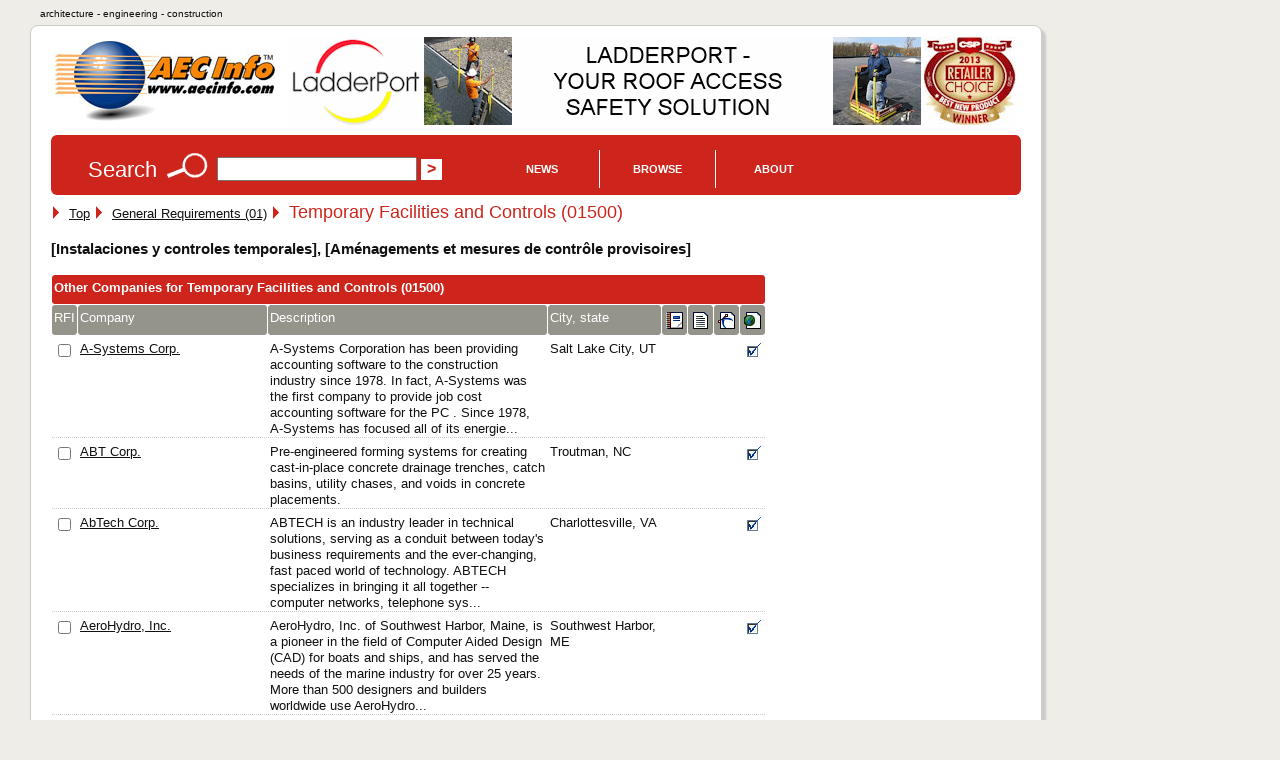

--- FILE ---
content_type: text/html; charset=UTF-8
request_url: https://www.aecinfo.com/1/category/00/30/39/category_1.html
body_size: 13236
content:
<!DOCTYPE html>
<html lang="en">
<head>
<meta charset="UTF-8" />
<title>About Temporary Facilities and Controls (01500)</title>
<link rel="canonical" href="https://www.aecinfo.com/1/category/00/30/39/category_1.html" />
<meta name="description" content="Temporary Facilities and Controls (01500), in AECinfo.com, your source of North American building product and supplier information, including brochures, specs and CAD details, since 1995." />
<meta name="keywords" content="debris control and removal facilities construction facilities temporary start-up, project temporary facilities, aménagements et mesures de contrôle" />
<meta http-equiv="X-UA-Compatible" content="IE=edge,chrome=1">
<meta name="viewport" content="width=device-width,initial-scale=1">
<meta name="robots" content="index, follow" />
<meta property="og:title" content="About Temporary Facilities and Controls (01500)">
<meta property="og:type" content="product">
<meta property="og:url" content="https://www.aecinfo.com/1/category/00/30/39/category_1.html">
<meta property="og:site_name" content="AECinfo.com">
<meta property="fb:admins" content="100002482059379">
<meta property="og:description" content="Temporary Facilities and Controls (01500), in AECinfo.com, your source of North American building product and supplier information, including brochures, specs and CAD details, since 1995."> 
<link rel="stylesheet" href="/css/styles10.css" media="all" />
<link rel="stylesheet" href="/css/print.css" media="print">
<script type="text/javascript" src="/1/js/docunet_stats.js"></script>
<script type="text/javascript" src="/1/js/utilities.js"></script>
<script type="text/javascript" src="/1/js/rfi2.js"></script>
<link href='https://fonts.googleapis.com/css?family=Droid+Sans&subset=latin' rel='stylesheet' type='text/css'>
<!--[if IE]>
<script src="http://html5shim.googlecode.com/svn/trunk/html5.js"></script>
<![endif]-->
<meta name="referrer" content="unsafe-url"> 


<!-- Google Tag Manager -->
<script>(function(w,d,s,l,i){w[l]=w[l]||[];w[l].push({'gtm.start':
new Date().getTime(),event:'gtm.js'});var f=d.getElementsByTagName(s)[0],
j=d.createElement(s),dl=l!='dataLayer'?'&l='+l:'';j.async=true;j.src=
'https://www.googletagmanager.com/gtm.js?id='+i+dl;f.parentNode.insertBefore(j,f);
})(window,document,'script','dataLayer','GTM-N4G648BJ');</script>
<!-- End Google Tag Manager -->


<!-- Google GA4 tag (gtag.js) -->
<script async src="https://www.googletagmanager.com/gtag/js?id=G-4P8XS4P6NZ"></script>
<script>
  window.dataLayer = window.dataLayer || [];
  function gtag(){dataLayer.push(arguments);}
  gtag('js', new Date());
  gtag('config', 'G-4P8XS4P6NZ');
</script>

<link rel="stylesheet" type="text/css" href="/1/css/jquery-ui.css">
<link rel="stylesheet" type="text/css" href="/css/autocomplete.css">

<script src="//ajax.googleapis.com/ajax/libs/jquery/1.11.1/jquery.min.js"></script>
<script type="text/javascript" src="/1/js/jquery.cookie.js"></script>
<script src="//ajax.googleapis.com/ajax/libs/jqueryui/1.9.1/jquery-ui.min.js"></script>
<script type="text/javascript" src="/1/js/jquery.jcarousel.min.js"></script>
<script type="text/javascript" src="/1/js/jcarousel.connected-carousels.js"></script>

<script type="text/javascript" src="/1/js/rfi2015.js"></script>

<script async src="//pagead2.googlesyndication.com/pagead/js/adsbygoogle.js"></script>
<script>
  (adsbygoogle = window.adsbygoogle || []).push({
    google_ad_client: "ca-pub-7079723235210317",
    enable_page_level_ads: true
  });
</script>
<script type="text/javascript" src="/1/adpage/00/00/12/adpage.js?v=84604693"></script>
</head>

<body itemscope itemtype="https://schema.org/WebPage">
<div id="mainContainer">
<div id="docu_stat_html" style="width:1px; height:1px"></div>
<script>
docu_stats_pageview_no_time('category','3039','0','1');
</script>
<div id="outerTitle">
architecture - engineering - construction
</div><!-- eo outerTitle -->

<div id="mainColumn" class="outerBox">

<div id="logoAndBanner">

<table id="logoAndBannerTable"><tr><td style="width:220px; height:100px;">

<a href="/" title="Go to AECinfo.com homepage"><img src="/1/homepage/00/03/26/img/aecinfo220x80.jpg" width="220" height="80" border="0" alt="AECinfo.com" title="AECinfo.com"></a> 

</td><td style="height:100px; text-align:right;" class="noprint">

<div id="AdPosition000034"><a id="AdLink000034" href="#" target="_blank" onClick="bannerClickCount('000034')" rel="nofollow"><img id="AdImage000034" border="0" src="/1/graphics/catalog/white_pixel.gif" alt="" title=""></a> 
    <div id="FlashBanner000034" style="display:none;"> 
    </div> 
</div><!-- eo AdPosition000034 --> 

</td></tr></table>
</div><!-- eo logoAndBanner -->



<script type="text/javascript"><!--
$(function() {
	$( "#searchBox" ).autocomplete({
		source: "/dyn/pdc/include/autocomplete.jsp?site=1&",	// parameter term is added automatically
		minLength: 2,
       select: function(event, ui) { 
    $("#searchBox").val(ui.item.value);
    $("#CompanyId_val").val(ui.item.id);
    $("#Search1_val").val(ui.item.label);
    $("#SearchForm").submit(); }	// submit button name may not be 'submit'!
	})
	.data( "autocomplete" )._renderItem = function( ul, item ) {
            return $( "<li>" )
                .data( "item.autocomplete", item )
                .append( "<a>" + item.label + "</a>" )
                .appendTo( ul );
        };
});
//--></script>

<div id="searchForm" class="noprint">

<form id="SearchForm" method="get" action="/dyn/pdc/search/search.jsp?site=1"> 

<table class="noMargins"><tr><td>
<h4>Search</h4> 
<img border="0" src="/1/homepage/00/03/26/img/lookup_cd251c.jpg" alt="Search" title="Search"> 
<input id="searchBox" type="text" name="q" size="28" value="" onfocus="clearSearchFields(this);">
<input type="hidden" value="" id="Search1_val" name="SugName" />
<input type="hidden" value="" id="CompanyId_val" name="CompanyId_val" />
<input type="hidden" name="manual_submit" value="true">
<input type="submit" name="searchSubmit" class="submit" value="&gt;">

</td><td style="vertical-align:middle; padding-top:0px;">
<div id="navdiv">

<ul id="nav">
    <li class="home"><a href="/1/pdcnewsitem/recent_1.html">News</a>
         <ul style="z-index:1000">
              <li><a href="/blog/">Blog</a></li> 
              <li><a href="/1/pdcnewsitem/recent_1.html">Product news</a></li> 
              <li><a href="/1/pdcnewsitem/recent2_1.html">Case studies</a></li> 
              <li><a href="http://aecinfo.tradepub.com" target="_blank">Free magazines</a></li> 
              <li><a href="/1/staticpage/00/01/60/index_1.html">e-Newsletter</a></li> 
         </ul>
    </li>
    
    <li><a href="/1/staticpage/00/01/60/index_1.html">Browse</a>
           <ul style="z-index:1000">
  <li><a href="/1/category/category10_1.html">Companies</a></li> 
  <li><a href="/1/category/category_product10_1.html">Products</a></li> 
  <li><a href="/1/category/category_broch10_1.html">Brochures</a></li> 
  <li><a href="/specs/index.html" target="_blank">Specs</a></li> 
  <li><a href="/cad/index.html" target="_blank">CAD</a></li> 
          </ul>
     </li>
     
    <li><a href="/1/staticpage/00/01/60/index_1.html">About</a>
           <ul style="z-index:1000">
  <li><a href="/1/staticpage/00/00/47/index_1.html">About us</a></li> 
  <li><a href="/dyn/pdc/addcompany.jsp?site=1">Add company</a></li> 
  <li><a href="/1/staticpage/00/00/01/index_1.html">Advertising</a></li>
          </ul>
     </li>
     
</ul>

</div><!-- eo navdiv -->
</td></tr></table>

</form>
<script type="text/javascript"><!--
setSearchTerm(1);
//--></script> 

</div><!-- eo searchForm -->

<div id="pageHeaderShare" class="noprint">
<!-- AddThis has been discontinued -->

</div>
<div id="col1">

<div itemprop="breadcrumb" class="breadcrumb_container">
 <img src="/1/graphics/catalog/1/separator_red.gif" alt="" title="" class="separator">&nbsp;
  <div itemscope itemtype="http://data-vocabulary.org/Breadcrumb" class="breadcrumb_step">
    <a href="/1/category/category1_1.html" itemprop="url">
      <span itemprop="title">Top</span></a>
 <img src="/1/graphics/catalog/1/separator_red.gif" alt="" title="" class="separator">&nbsp;
  <div itemprop="child" itemscope itemtype="http://data-vocabulary.org/Breadcrumb" class="breadcrumb_step">
    <a href="/1/category/00/30/00/category_1.html" itemprop="url">
      <span itemprop="title">General Requirements (01)</span></a>
 <img src="/1/graphics/catalog/1/separator_red.gif" alt="" title="" class="separator">&nbsp;
</div>
</div>
</div>
<h1 class='headline' style="display:inline;">Temporary Facilities and Controls (01500)</h1>&nbsp;<h3>[Instalaciones y controles temporales], [Aménagements et mesures de contrôle provisoires]</h3>


<a name='companies'></a>
<section>
<h1 class="hiddenTitle">Other Companies for Temporary Facilities and Controls (01500)</h1>
<table class="dataTable" width='100%' bgcolor='white' cellpadding='3' cellSpacing='1'>
<form method='post' action='/dyn/pdc/rfi/rfi.jsp?site=1'>
<tr class='tableBlack'>
<td colspan='8' width='100%' align='left' valign='middle' class='tableBlack'>
Other Companies for Temporary Facilities and Controls (01500)</td>
</tr>
<tr class='tableDarkGrey'>
<td width='30' valign='middle' class='tableDarkGrey hide_all show_l'>
RFI</td>
<td width='32%' valign='middle' class='tableDarkGrey'>
Company</td>
<td width='47%' valign='middle' class='tableDarkGrey hide_all show_s'>
Description</td>
<td width='17%' valign='middle' class='tableDarkGrey hide_all show_l'>
City, state</td>
<td width='17' align='center' valign='middle' class='tableDarkGrey hide_all show_l'>
<img src="/1/graphics/catalog/brochure17.gif" width="17" height="17" border="0" alt="Brochures" title="Brochures"></td>
<td width='17' align='center' valign='middle' class='tableDarkGrey hide_all show_l'>
<img src="/1/graphics/catalog/spec17.gif" width="17" height="17" border="0" alt="3-Part CSI specifications" title="3-Part CSI specifications"></td>
<td width='17' align='center' valign='middle' class='tableDarkGrey hide_all show_l'>
<img src="/1/graphics/catalog/cad17.gif" width="17" height="17" border="0" alt="CAD details" title="CAD details"></td>
<td width='17' align='center' valign='middle' class='tableDarkGrey hide_all show_l'>
<img src="/1/graphics/catalog/url17.gif" width="17" height="17" border="0" alt="URL" title="URL"></td>
</tr>
<tr>
<td width='30' onmouseover="showAltAlt2(this, 'anno', 150, 1827);" onclick="hideAltAlt('anno');" class='hide_all show_l'>
<input type="checkbox" name="companyid" value="55587">
</td>
<td width='32%'>
<a href="/a-systems-corp/company.html">A-Systems Corp.</a></td>
<td width='47%' class='hide_all show_s'>
<a href="/a-systems-corp/company.html" style="text-decoration:none;"> A-Systems Corporation has been providing accounting software to the construction industry since 1978. In fact, A-Systems was the first company to provide job cost accounting software for the PC . Since 1978, A-Systems has focused all of its energie...</a></td>
<td width='17%' class='hide_all show_l'>
Salt Lake City, UT</td>
<td width='17' align='center' class='hide_all show_l'>
&nbsp;</td>
<td width='17' align='center' class='hide_all show_l'>
&nbsp;</td>
<td width='17' align='center' class='hide_all show_l'>
&nbsp;</td>
<td width='17' align='center' class='hide_all show_l'>
<img src='/1/graphics/catalog/check17.gif' width='17' height='17' border='0' alt="URL" title="URL" class="cssCatalogTickBox"></td>
</tr>
<tr>
<td width='30' onmouseover="showAltAlt2(this, 'anno', 150, 1827);" onclick="hideAltAlt('anno');" class='hide_all show_l'>
<input type="checkbox" name="companyid" value="50491">
</td>
<td width='32%'>
<a href="/abt-corp/company.html">ABT Corp.</a></td>
<td width='47%' class='hide_all show_s'>
<a href="/abt-corp/company.html" style="text-decoration:none;">Pre-engineered forming systems for creating cast-in-place concrete drainage trenches, catch basins, utility chases, and voids in concrete placements.</a></td>
<td width='17%' class='hide_all show_l'>
Troutman, NC</td>
<td width='17' align='center' class='hide_all show_l'>
&nbsp;</td>
<td width='17' align='center' class='hide_all show_l'>
&nbsp;</td>
<td width='17' align='center' class='hide_all show_l'>
&nbsp;</td>
<td width='17' align='center' class='hide_all show_l'>
<img src='/1/graphics/catalog/check17.gif' width='17' height='17' border='0' alt="URL" title="URL" class="cssCatalogTickBox"></td>
</tr>
<tr>
<td width='30' onmouseover="showAltAlt2(this, 'anno', 150, 1827);" onclick="hideAltAlt('anno');" class='hide_all show_l'>
<input type="checkbox" name="companyid" value="50489">
</td>
<td width='32%'>
<a href="/abtech-corp/company.html">AbTech Corp.</a></td>
<td width='47%' class='hide_all show_s'>
<a href="/abtech-corp/company.html" style="text-decoration:none;">ABTECH is an industry leader in technical solutions, serving as a conduit between today's business requirements and the ever-changing, fast paced world of technology. ABTECH specializes in bringing it all together -- computer networks, telephone sys...</a></td>
<td width='17%' class='hide_all show_l'>
Charlottesville, VA</td>
<td width='17' align='center' class='hide_all show_l'>
&nbsp;</td>
<td width='17' align='center' class='hide_all show_l'>
&nbsp;</td>
<td width='17' align='center' class='hide_all show_l'>
&nbsp;</td>
<td width='17' align='center' class='hide_all show_l'>
<img src='/1/graphics/catalog/check17.gif' width='17' height='17' border='0' alt="URL" title="URL" class="cssCatalogTickBox"></td>
</tr>
<tr>
<td width='30' onmouseover="showAltAlt2(this, 'anno', 150, 1827);" onclick="hideAltAlt('anno');" class='hide_all show_l'>
<input type="checkbox" name="companyid" value="50362">
</td>
<td width='32%'>
<a href="/aerohydro/company.html">AeroHydro, Inc.</a></td>
<td width='47%' class='hide_all show_s'>
<a href="/aerohydro/company.html" style="text-decoration:none;">AeroHydro, Inc. of Southwest Harbor, Maine, is a pioneer in the field of Computer Aided Design (CAD) for boats and ships, and has served the needs of the marine industry for over 25 years. More than 500 designers and builders worldwide use AeroHydro...</a></td>
<td width='17%' class='hide_all show_l'>
Southwest Harbor, ME</td>
<td width='17' align='center' class='hide_all show_l'>
&nbsp;</td>
<td width='17' align='center' class='hide_all show_l'>
&nbsp;</td>
<td width='17' align='center' class='hide_all show_l'>
&nbsp;</td>
<td width='17' align='center' class='hide_all show_l'>
<img src='/1/graphics/catalog/check17.gif' width='17' height='17' border='0' alt="URL" title="URL" class="cssCatalogTickBox"></td>
</tr>
<tr>
<td width='30' onmouseover="showAltAlt2(this, 'anno', 150, 1827);" onclick="hideAltAlt('anno');" class='hide_all show_l'>
<input type="checkbox" name="companyid" value="52593">
</td>
<td width='32%'>
<a href="/anchor-wall-systems/company.html">Anchor Wall Systems</a></td>
<td width='47%' class='hide_all show_s'>
<a href="/anchor-wall-systems/company.html" style="text-decoration:none;">Innovators at Anchor Block Company, St. Paul, Minnesota, invented a pinless, mortarless retaining wall system in 1989. They called their original system ANCHOR DIAMOND®. Anchor Wall Systems was started to establish an international network of indepe...</a></td>
<td width='17%' class='hide_all show_l'>
Minnetonka, MN</td>
<td width='17' align='center' class='hide_all show_l'>
&nbsp;</td>
<td width='17' align='center' class='hide_all show_l'>
&nbsp;</td>
<td width='17' align='center' class='hide_all show_l'>
&nbsp;</td>
<td width='17' align='center' class='hide_all show_l'>
<img src='/1/graphics/catalog/check17.gif' width='17' height='17' border='0' alt="URL" title="URL" class="cssCatalogTickBox"></td>
</tr>
<tr>
<td width='30' onmouseover="showAltAlt2(this, 'anno', 150, 1827);" onclick="hideAltAlt('anno');" class='hide_all show_l'>
<input type="checkbox" name="companyid" value="50830">
</td>
<td width='32%'>
<a href="/antech/company.html">Antech, Inc.</a></td>
<td width='47%' class='hide_all show_s'>
<a href="/antech/company.html" style="text-decoration:none;">ANTECH CORPORATION'S roots began in 1949 when the company began manufacturing and installing fencing, custom gates and related products. From its onset, the company earned an outstanding reputation for quality workmanship and dependability. Today...</a></td>
<td width='17%' class='hide_all show_l'>
&nbsp;</td>
<td width='17' align='center' class='hide_all show_l'>
&nbsp;</td>
<td width='17' align='center' class='hide_all show_l'>
&nbsp;</td>
<td width='17' align='center' class='hide_all show_l'>
&nbsp;</td>
<td width='17' align='center' class='hide_all show_l'>
<img src='/1/graphics/catalog/check17.gif' width='17' height='17' border='0' alt="URL" title="URL" class="cssCatalogTickBox"></td>
</tr>
<tr>
<td width='30' onmouseover="showAltAlt2(this, 'anno', 150, 1827);" onclick="hideAltAlt('anno');" class='hide_all show_l'>
<input type="checkbox" name="companyid" value="50875">
</td>
<td width='32%'>
<a href="/autodesk/company.html">Autodesk</a></td>
<td width='47%' class='hide_all show_s'>
<a href="/autodesk/company.html" style="text-decoration:none;">Autodesk, Inc., is the world's leading supplier of advanced 2D and 3D design, digital content creation, and project collaboration software tools, including AutoCAD, Autodesk Inventor, Autodesk MapGuide, Autodesk Buzzsaw, Autodesk 3ds Max, and Autode...</a></td>
<td width='17%' class='hide_all show_l'>
San Rafael, CA</td>
<td width='17' align='center' class='hide_all show_l'>
&nbsp;</td>
<td width='17' align='center' class='hide_all show_l'>
&nbsp;</td>
<td width='17' align='center' class='hide_all show_l'>
&nbsp;</td>
<td width='17' align='center' class='hide_all show_l'>
<img src='/1/graphics/catalog/check17.gif' width='17' height='17' border='0' alt="URL" title="URL" class="cssCatalogTickBox"></td>
</tr>
<tr>
<td width='30' onmouseover="showAltAlt2(this, 'anno', 150, 1827);" onclick="hideAltAlt('anno');" class='hide_all show_l'>
<input type="checkbox" name="companyid" value="50337">
</td>
<td width='32%'>
<a href="/building-systems-design/company.html">Building Systems Design</a></td>
<td width='47%' class='hide_all show_s'>
<a href="/building-systems-design/company.html" style="text-decoration:none;">Construction specifications and cost estimating software for architects, engineers, and contractors.</a></td>
<td width='17%' class='hide_all show_l'>
Atlanta, GA</td>
<td width='17' align='center' class='hide_all show_l'>
&nbsp;</td>
<td width='17' align='center' class='hide_all show_l'>
&nbsp;</td>
<td width='17' align='center' class='hide_all show_l'>
&nbsp;</td>
<td width='17' align='center' class='hide_all show_l'>
<img src='/1/graphics/catalog/check17.gif' width='17' height='17' border='0' alt="URL" title="URL" class="cssCatalogTickBox"></td>
</tr>
<tr>
<td width='30' onmouseover="showAltAlt2(this, 'anno', 150, 1827);" onclick="hideAltAlt('anno');" class='hide_all show_l'>
<input type="checkbox" name="companyid" value="49048">
</td>
<td width='32%'>
<a href="/buildsoft/company.html">BUILDSOFT</a></td>
<td width='47%' class='hide_all show_s'>
<a href="/buildsoft/company.html" style="text-decoration:none;">Constellation HomeBuilder Systems, the largest provider of homebuilder software, acquired BuildSoft in December 2006. Since that time, Constellation has enhanced and improved the BuildSoft product by making ongoing investments into the technology. B...</a></td>
<td width='17%' class='hide_all show_l'>
Charlotte, NC</td>
<td width='17' align='center' class='hide_all show_l'>
&nbsp;</td>
<td width='17' align='center' class='hide_all show_l'>
&nbsp;</td>
<td width='17' align='center' class='hide_all show_l'>
&nbsp;</td>
<td width='17' align='center' class='hide_all show_l'>
<img src='/1/graphics/catalog/check17.gif' width='17' height='17' border='0' alt="URL" title="URL" class="cssCatalogTickBox"></td>
</tr>
<tr>
<td width='30' onmouseover="showAltAlt2(this, 'anno', 150, 1827);" onclick="hideAltAlt('anno');" class='hide_all show_l'>
<input type="checkbox" name="companyid" value="50314">
</td>
<td width='32%'>
<a href="/calcomp/company.html">CalComp, Inc.</a></td>
<td width='47%' class='hide_all show_s'>
<a href="/calcomp/company.html" style="text-decoration:none;">Leading Manufacturer of Meeting Systems, Large-format Digitizers, Desktop Graphics Tablets and Wide-format Scanners.</a></td>
<td width='17%' class='hide_all show_l'>
Anaheim, CA</td>
<td width='17' align='center' class='hide_all show_l'>
&nbsp;</td>
<td width='17' align='center' class='hide_all show_l'>
&nbsp;</td>
<td width='17' align='center' class='hide_all show_l'>
&nbsp;</td>
<td width='17' align='center' class='hide_all show_l'>
<img src='/1/graphics/catalog/check17.gif' width='17' height='17' border='0' alt="URL" title="URL" class="cssCatalogTickBox"></td>
</tr>
<tr>
<td width='30' onmouseover="showAltAlt2(this, 'anno', 150, 1827);" onclick="hideAltAlt('anno');" class='hide_all show_l'>
<input type="checkbox" name="companyid" value="50397">
</td>
<td width='32%'>
<a href="/computer-detailing-corp/company.html">Computer Detailing Corp.</a></td>
<td width='47%' class='hide_all show_s'>
<a href="/computer-detailing-corp/company.html" style="text-decoration:none;">Drawing Automation Software for Structural Steel Fabricators and Detailer's.</a></td>
<td width='17%' class='hide_all show_l'>
&nbsp;</td>
<td width='17' align='center' class='hide_all show_l'>
&nbsp;</td>
<td width='17' align='center' class='hide_all show_l'>
&nbsp;</td>
<td width='17' align='center' class='hide_all show_l'>
&nbsp;</td>
<td width='17' align='center' class='hide_all show_l'>
<img src='/1/graphics/catalog/check17.gif' width='17' height='17' border='0' alt="URL" title="URL" class="cssCatalogTickBox"></td>
</tr>
<tr>
<td width='30' onmouseover="showAltAlt2(this, 'anno', 150, 1827);" onclick="hideAltAlt('anno');" class='hide_all show_l'>
<input type="checkbox" name="companyid" value="51341">
</td>
<td width='32%'>
<a href="/concord-management-systems/company.html">Concord Management Systems, Inc.</a></td>
<td width='47%' class='hide_all show_s'>
<a href="/concord-management-systems/company.html" style="text-decoration:none;">We have been providing quality management services to Greensboro, NC residents and property owners since 1985. Whether you own property and are in need of management services or you are looking for a new rental home in the area you've come to the ri...</a></td>
<td width='17%' class='hide_all show_l'>
Greensboro, NC</td>
<td width='17' align='center' class='hide_all show_l'>
&nbsp;</td>
<td width='17' align='center' class='hide_all show_l'>
&nbsp;</td>
<td width='17' align='center' class='hide_all show_l'>
&nbsp;</td>
<td width='17' align='center' class='hide_all show_l'>
<img src='/1/graphics/catalog/check17.gif' width='17' height='17' border='0' alt="URL" title="URL" class="cssCatalogTickBox"></td>
</tr>
<tr>
<td width='30' onmouseover="showAltAlt2(this, 'anno', 150, 1827);" onclick="hideAltAlt('anno');" class='hide_all show_l'>
<input type="checkbox" name="companyid" value="49161">
</td>
<td width='32%'>
<a href="/data-basics/company.html">Data-Basics, Inc.</a></td>
<td width='47%' class='hide_all show_s'>
<a href="/data-basics/company.html" style="text-decoration:none;">Data-Basics Inc. is a leading provider of wireless and Internet-based enterprise software for the service and construction industries. With more than thirty years experience providing business-wide service solutions, our software streamlines busines...</a></td>
<td width='17%' class='hide_all show_l'>
Cleveland, OH</td>
<td width='17' align='center' class='hide_all show_l'>
&nbsp;</td>
<td width='17' align='center' class='hide_all show_l'>
&nbsp;</td>
<td width='17' align='center' class='hide_all show_l'>
&nbsp;</td>
<td width='17' align='center' class='hide_all show_l'>
<img src='/1/graphics/catalog/check17.gif' width='17' height='17' border='0' alt="URL" title="URL" class="cssCatalogTickBox"></td>
</tr>
<tr>
<td width='30' onmouseover="showAltAlt2(this, 'anno', 150, 1827);" onclick="hideAltAlt('anno');" class='hide_all show_l'>
<input type="checkbox" name="companyid" value="50384">
</td>
<td width='32%'>
<a href="/duralead/company.html">DuraLead</a></td>
<td width='47%' class='hide_all show_s'>
<a href="/duralead/company.html" style="text-decoration:none;">Behind every great company you'll find two key elements - great products and a dedicated team of people. At Duralead our people are committed to providing glass window craftsmen with the very best products available in the industry. From chemical fo...</a></td>
<td width='17%' class='hide_all show_l'>
&nbsp;</td>
<td width='17' align='center' class='hide_all show_l'>
&nbsp;</td>
<td width='17' align='center' class='hide_all show_l'>
&nbsp;</td>
<td width='17' align='center' class='hide_all show_l'>
&nbsp;</td>
<td width='17' align='center' class='hide_all show_l'>
<img src='/1/graphics/catalog/check17.gif' width='17' height='17' border='0' alt="URL" title="URL" class="cssCatalogTickBox"></td>
</tr>
<tr>
<td width='30' onmouseover="showAltAlt2(this, 'anno', 150, 1827);" onclick="hideAltAlt('anno');" class='hide_all show_l'>
<input type="checkbox" name="companyid" value="51879">
</td>
<td width='32%'>
<a href="/eagle-point-software/company.html">Eagle Point Software</a></td>
<td width='47%' class='hide_all show_s'>
<a href="/eagle-point-software/company.html" style="text-decoration:none;">Since 1983, Eagle Point Software Corporation has been developing solutions running on top of AutoCAD, AutoCAD® Map 3D®, AutoCAD® Civil 3D®, AutoCAD® Architecture, and Autodesk® Revit®. By offering products and services that complement the Autodesk f...</a></td>
<td width='17%' class='hide_all show_l'>
Dubuque, IA</td>
<td width='17' align='center' class='hide_all show_l'>
&nbsp;</td>
<td width='17' align='center' class='hide_all show_l'>
&nbsp;</td>
<td width='17' align='center' class='hide_all show_l'>
&nbsp;</td>
<td width='17' align='center' class='hide_all show_l'>
<img src='/1/graphics/catalog/check17.gif' width='17' height='17' border='0' alt="URL" title="URL" class="cssCatalogTickBox"></td>
</tr>
<tr>
<td width='30' onmouseover="showAltAlt2(this, 'anno', 150, 1827);" onclick="hideAltAlt('anno');" class='hide_all show_l'>
<input type="checkbox" name="companyid" value="51321">
</td>
<td width='32%'>
<a href="/elsa/company.html">ELSA, Inc.</a></td>
<td width='47%' class='hide_all show_s'>
<a href="/elsa/company.html" style="text-decoration:none;">For more than 20 years now, ELSA has been developing, producing and marketing PC peripheral equipment for computer graphics and data communications. We have emerged from an intensely competitive environment in Germany to take a leading position in a...</a></td>
<td width='17%' class='hide_all show_l'>
Santa Clara, CA</td>
<td width='17' align='center' class='hide_all show_l'>
&nbsp;</td>
<td width='17' align='center' class='hide_all show_l'>
&nbsp;</td>
<td width='17' align='center' class='hide_all show_l'>
&nbsp;</td>
<td width='17' align='center' class='hide_all show_l'>
<img src='/1/graphics/catalog/check17.gif' width='17' height='17' border='0' alt="URL" title="URL" class="cssCatalogTickBox"></td>
</tr>
<tr>
<td width='30' onmouseover="showAltAlt2(this, 'anno', 150, 1827);" onclick="hideAltAlt('anno');" class='hide_all show_l'>
<input type="checkbox" name="companyid" value="54604">
</td>
<td width='32%'>
<a href="/empire-acoustical-systems/company.html">Empire Acoustical Systems</a></td>
<td width='47%' class='hide_all show_s'>
<a href="/empire-acoustical-systems/company.html" style="text-decoration:none;">EAS focuses on the custom engineering, fabrication and installation of acoustical enclosures, noise barriers and sound absorptive wall mountings.</a></td>
<td width='17%' class='hide_all show_l'>
Princeton, IL</td>
<td width='17' align='center' class='hide_all show_l'>
&nbsp;</td>
<td width='17' align='center' class='hide_all show_l'>
&nbsp;</td>
<td width='17' align='center' class='hide_all show_l'>
&nbsp;</td>
<td width='17' align='center' class='hide_all show_l'>
<img src='/1/graphics/catalog/check17.gif' width='17' height='17' border='0' alt="URL" title="URL" class="cssCatalogTickBox"></td>
</tr>
<tr>
<td width='30' onmouseover="showAltAlt2(this, 'anno', 150, 1827);" onclick="hideAltAlt('anno');" class='hide_all show_l'>
<input type="checkbox" name="companyid" value="52863">
</td>
<td width='32%'>
<a href="/enterprise-computer-systems/company.html">Enterprise Computer Systems, Inc.</a></td>
<td width='47%' class='hide_all show_s'>
<a href="/enterprise-computer-systems/company.html" style="text-decoration:none;">Activant Solutions Inc. ("Activant") is a leading technology provider of business management solutions serving small and medium-sized distributors and specialty retailers. Activant provides customers with industry-specific software, professional ser...</a></td>
<td width='17%' class='hide_all show_l'>
Livermore, CA</td>
<td width='17' align='center' class='hide_all show_l'>
&nbsp;</td>
<td width='17' align='center' class='hide_all show_l'>
&nbsp;</td>
<td width='17' align='center' class='hide_all show_l'>
&nbsp;</td>
<td width='17' align='center' class='hide_all show_l'>
<img src='/1/graphics/catalog/check17.gif' width='17' height='17' border='0' alt="URL" title="URL" class="cssCatalogTickBox"></td>
</tr>
<tr>
<td width='30' onmouseover="showAltAlt2(this, 'anno', 150, 1827);" onclick="hideAltAlt('anno');" class='hide_all show_l'>
<input type="checkbox" name="companyid" value="52859">
</td>
<td width='32%'>
<a href="/evolution-computing/company.html">Evolution Computing</a></td>
<td width='47%' class='hide_all show_s'>
<a href="/evolution-computing/company.html" style="text-decoration:none;">Our products are hand-crafted programs designed with ease of use and ease of learning in mind. They are all highly customizeable and they will help you be more productive. We've been in business since 1977, and have earned a reputation for dedicatio...</a></td>
<td width='17%' class='hide_all show_l'>
Phoenix, AZ</td>
<td width='17' align='center' class='hide_all show_l'>
&nbsp;</td>
<td width='17' align='center' class='hide_all show_l'>
&nbsp;</td>
<td width='17' align='center' class='hide_all show_l'>
&nbsp;</td>
<td width='17' align='center' class='hide_all show_l'>
<img src='/1/graphics/catalog/check17.gif' width='17' height='17' border='0' alt="URL" title="URL" class="cssCatalogTickBox"></td>
</tr>
<tr>
<td width='30' onmouseover="showAltAlt2(this, 'anno', 150, 1827);" onclick="hideAltAlt('anno');" class='hide_all show_l'>
<input type="checkbox" name="companyid" value="53932">
</td>
<td width='32%'>
<a href="/graphisoft/company.html">Graphisoft</a></td>
<td width='47%' class='hide_all show_s'>
<a href="/graphisoft/company.html" style="text-decoration:none;">GRAPHISOFT® ignited the BIM revolution with ArchiCAD®, the industry first BIM software for architects. GRAPHISOFT continues to lead the industry with innovative solutions such as the revolutionary GRAPHISOFT BIM Server\u2122, the world\u0092s first ...</a></td>
<td width='17%' class='hide_all show_l'>
San Francisco, CA</td>
<td width='17' align='center' class='hide_all show_l'>
&nbsp;</td>
<td width='17' align='center' class='hide_all show_l'>
&nbsp;</td>
<td width='17' align='center' class='hide_all show_l'>
&nbsp;</td>
<td width='17' align='center' class='hide_all show_l'>
<img src='/1/graphics/catalog/check17.gif' width='17' height='17' border='0' alt="URL" title="URL" class="cssCatalogTickBox"></td>
</tr>
<tr>
<td width='30' onmouseover="showAltAlt2(this, 'anno', 150, 1827);" onclick="hideAltAlt('anno');" class='hide_all show_l'>
<input type="checkbox" name="companyid" value="51958">
</td>
<td width='32%'>
<a href="/harper-and-shuman/company.html">Harper and Shuman, Inc.</a></td>
<td width='47%' class='hide_all show_s'>
<a href="/harper-and-shuman/company.html" style="text-decoration:none;">Deltek provides project-driven organizations with effective and reliable enterprise software solutions to optimize and improve project billing, costs and controls; employee time collection and expense reporting; revenue recognition reporting, earned...</a></td>
<td width='17%' class='hide_all show_l'>
Woburn, MA</td>
<td width='17' align='center' class='hide_all show_l'>
&nbsp;</td>
<td width='17' align='center' class='hide_all show_l'>
&nbsp;</td>
<td width='17' align='center' class='hide_all show_l'>
&nbsp;</td>
<td width='17' align='center' class='hide_all show_l'>
<img src='/1/graphics/catalog/check17.gif' width='17' height='17' border='0' alt="URL" title="URL" class="cssCatalogTickBox"></td>
</tr>
<tr>
<td width='30' onmouseover="showAltAlt2(this, 'anno', 150, 1827);" onclick="hideAltAlt('anno');" class='hide_all show_l'>
<input type="checkbox" name="companyid" value="50331">
</td>
<td width='32%'>
<a href="/iconix-software-engineering/company.html">ICONIX Software Engineering, Inc.</a></td>
<td width='47%' class='hide_all show_s'>
<a href="/iconix-software-engineering/company.html" style="text-decoration:none;">ICONIX specializes in UML JumpStart Training using ICONIX Process, a lightweight use-case-driven process.</a></td>
<td width='17%' class='hide_all show_l'>
Los Angeles, CA</td>
<td width='17' align='center' class='hide_all show_l'>
&nbsp;</td>
<td width='17' align='center' class='hide_all show_l'>
&nbsp;</td>
<td width='17' align='center' class='hide_all show_l'>
&nbsp;</td>
<td width='17' align='center' class='hide_all show_l'>
<img src='/1/graphics/catalog/check17.gif' width='17' height='17' border='0' alt="URL" title="URL" class="cssCatalogTickBox"></td>
</tr>
<tr>
<td width='30' onmouseover="showAltAlt2(this, 'anno', 150, 1827);" onclick="hideAltAlt('anno');" class='hide_all show_l'>
<input type="checkbox" name="companyid" value="50354">
</td>
<td width='32%'>
<a href="/instrument-society-of-america/company.html">Instrument Society of America</a></td>
<td width='47%' class='hide_all show_s'>
<a href="/instrument-society-of-america/company.html" style="text-decoration:none;">Founded in 1945, the International Society of Automation is a leading, global, nonprofit organization that is setting the standard for automation by helping over 30,000 worldwide members and other professionals solve difficult technical problems, wh...</a></td>
<td width='17%' class='hide_all show_l'>
Triangle Park, NC</td>
<td width='17' align='center' class='hide_all show_l'>
&nbsp;</td>
<td width='17' align='center' class='hide_all show_l'>
&nbsp;</td>
<td width='17' align='center' class='hide_all show_l'>
&nbsp;</td>
<td width='17' align='center' class='hide_all show_l'>
<img src='/1/graphics/catalog/check17.gif' width='17' height='17' border='0' alt="URL" title="URL" class="cssCatalogTickBox"></td>
</tr>
<tr>
<td width='30' onmouseover="showAltAlt2(this, 'anno', 150, 1827);" onclick="hideAltAlt('anno');" class='hide_all show_l'>
<input type="checkbox" name="companyid" value="50367">
</td>
<td width='32%'>
<a href="/lapcad-engineering/company.html">LapCAD Engineering</a></td>
<td width='47%' class='hide_all show_s'>
<a href="/lapcad-engineering/company.html" style="text-decoration:none;">LAPCAD Engineering, Inc. provides finite element modeling (FEM), and finite element analysis (FEA) software, along with engineering consulting services. Applications include product design, manufacturing methods, process design, packaging, electroni...</a></td>
<td width='17%' class='hide_all show_l'>
&nbsp;</td>
<td width='17' align='center' class='hide_all show_l'>
&nbsp;</td>
<td width='17' align='center' class='hide_all show_l'>
&nbsp;</td>
<td width='17' align='center' class='hide_all show_l'>
&nbsp;</td>
<td width='17' align='center' class='hide_all show_l'>
<img src='/1/graphics/catalog/check17.gif' width='17' height='17' border='0' alt="URL" title="URL" class="cssCatalogTickBox"></td>
</tr>
<tr>
<td width='30' onmouseover="showAltAlt2(this, 'anno', 150, 1827);" onclick="hideAltAlt('anno');" class='hide_all show_l'>
<input type="checkbox" name="companyid" value="52445">
</td>
<td width='32%'>
<a href="/marinco-specialty/company.html">Marinco Specialty</a></td>
<td width='47%' class='hide_all show_s'>
<a href="/marinco-specialty/company.html" style="text-decoration:none;">Marinco Electrical is the premier manufacturer of electrical and harsh environment solutions for a variety of worldwide markets including: Marine, Recreational Vehicles (RV), Residential and Commercial Generators, Healthcare, Mobility, and Entertain...</a></td>
<td width='17%' class='hide_all show_l'>
Menomonee Falls, WI</td>
<td width='17' align='center' class='hide_all show_l'>
&nbsp;</td>
<td width='17' align='center' class='hide_all show_l'>
&nbsp;</td>
<td width='17' align='center' class='hide_all show_l'>
&nbsp;</td>
<td width='17' align='center' class='hide_all show_l'>
<img src='/1/graphics/catalog/check17.gif' width='17' height='17' border='0' alt="URL" title="URL" class="cssCatalogTickBox"></td>
</tr>
<tr>
<td width='30' onmouseover="showAltAlt2(this, 'anno', 150, 1827);" onclick="hideAltAlt('anno');" class='hide_all show_l'>
<input type="checkbox" name="companyid" value="53600">
</td>
<td width='32%'>
<a href="/mc/company.html">MC ²</a></td>
<td width='47%' class='hide_all show_s'>
<a href="/mc/company.html" style="text-decoration:none;">Developers of estimating software and bidding software for the construction industry including ICE, BIDFAX, and BIDDAY.</a></td>
<td width='17%' class='hide_all show_l'>
Memphis, TN</td>
<td width='17' align='center' class='hide_all show_l'>
&nbsp;</td>
<td width='17' align='center' class='hide_all show_l'>
&nbsp;</td>
<td width='17' align='center' class='hide_all show_l'>
&nbsp;</td>
<td width='17' align='center' class='hide_all show_l'>
<img src='/1/graphics/catalog/check17.gif' width='17' height='17' border='0' alt="URL" title="URL" class="cssCatalogTickBox"></td>
</tr>
<tr>
<td width='30' onmouseover="showAltAlt2(this, 'anno', 150, 1827);" onclick="hideAltAlt('anno');" class='hide_all show_l'>
<input type="checkbox" name="companyid" value="51323">
</td>
<td width='32%'>
<a href="/metal-building-software/company.html">Metal Building Software, Inc.</a></td>
<td width='47%' class='hide_all show_s'>
<a href="/metal-building-software/company.html" style="text-decoration:none;">Metal Building Software is a Software Program that does the complete design, detailing, costing and drafting of steel framed metal buildings. Our clients range in size from doing less than $1.5 million to over $360 million in steel volume annually. ...</a></td>
<td width='17%' class='hide_all show_l'>
Fargo, North Dakota</td>
<td width='17' align='center' class='hide_all show_l'>
&nbsp;</td>
<td width='17' align='center' class='hide_all show_l'>
&nbsp;</td>
<td width='17' align='center' class='hide_all show_l'>
&nbsp;</td>
<td width='17' align='center' class='hide_all show_l'>
<img src='/1/graphics/catalog/check17.gif' width='17' height='17' border='0' alt="URL" title="URL" class="cssCatalogTickBox"></td>
</tr>
<tr>
<td width='30' onmouseover="showAltAlt2(this, 'anno', 150, 1827);" onclick="hideAltAlt('anno');" class='hide_all show_l'>
<input type="checkbox" name="companyid" value="50832">
</td>
<td width='32%'>
<a href="/micro-mode/company.html">Micro Mode, Inc.</a></td>
<td width='47%' class='hide_all show_s'>
<a href="/micro-mode/company.html" style="text-decoration:none;">Micro-Mode Products, Inc. was founded in 1971. The company is located in El Cajon, California and operates in a modern 22,000 square foot facility. The company supplies a variety of products for use in microelectronic applications. These products in...</a></td>
<td width='17%' class='hide_all show_l'>
El Cajon, CA</td>
<td width='17' align='center' class='hide_all show_l'>
&nbsp;</td>
<td width='17' align='center' class='hide_all show_l'>
&nbsp;</td>
<td width='17' align='center' class='hide_all show_l'>
&nbsp;</td>
<td width='17' align='center' class='hide_all show_l'>
<img src='/1/graphics/catalog/check17.gif' width='17' height='17' border='0' alt="URL" title="URL" class="cssCatalogTickBox"></td>
</tr>
<tr>
<td width='30' onmouseover="showAltAlt2(this, 'anno', 150, 1827);" onclick="hideAltAlt('anno');" class='hide_all show_l'>
<input type="checkbox" name="companyid" value="50456">
</td>
<td width='32%'>
<a href="/msc-software-corporation/company.html">MSC.Software Corporation</a></td>
<td width='47%' class='hide_all show_s'>
<a href="/msc-software-corporation/company.html" style="text-decoration:none;">MSC Software Corporation - CAE Software and Services to Optimize Product Development.</a></td>
<td width='17%' class='hide_all show_l'>
Santa Ana, CA</td>
<td width='17' align='center' class='hide_all show_l'>
&nbsp;</td>
<td width='17' align='center' class='hide_all show_l'>
&nbsp;</td>
<td width='17' align='center' class='hide_all show_l'>
&nbsp;</td>
<td width='17' align='center' class='hide_all show_l'>
<img src='/1/graphics/catalog/check17.gif' width='17' height='17' border='0' alt="URL" title="URL" class="cssCatalogTickBox"></td>
</tr>
<tr>
<td width='30' onmouseover="showAltAlt2(this, 'anno', 150, 1827);" onclick="hideAltAlt('anno');" class='hide_all show_l'>
<input type="checkbox" name="companyid" value="71409">
</td>
<td width='32%'>
<a href="/nemmar-real-estate-training/company.html">Nemmar Real Estate Training</a></td>
<td width='47%' class='hide_all show_s'>
<a href="/nemmar-real-estate-training/company.html" style="text-decoration:none;">Nemmar Real Estate Training is ranked as the most exclusive real estate appraisal, home inspection and real estate investment training service since 1988. Our real estate books, DVDs, CDs and Videos are rated number one in the Real Estate Appraisal,...</a></td>
<td width='17%' class='hide_all show_l'>
Greenwich, CT</td>
<td width='17' align='center' class='hide_all show_l'>
&nbsp;</td>
<td width='17' align='center' class='hide_all show_l'>
&nbsp;</td>
<td width='17' align='center' class='hide_all show_l'>
&nbsp;</td>
<td width='17' align='center' class='hide_all show_l'>
<img src='/1/graphics/catalog/check17.gif' width='17' height='17' border='0' alt="URL" title="URL" class="cssCatalogTickBox"></td>
</tr>
<tr>
<td width='30' onmouseover="showAltAlt2(this, 'anno', 150, 1827);" onclick="hideAltAlt('anno');" class='hide_all show_l'>
<input type="checkbox" name="companyid" value="323136">
</td>
<td width='32%'>
<a href="/nussli-us/company.html">Nussli (US) LLC</a></td>
<td width='47%' class='hide_all show_s'>
<a href="/nussli-us/company.html" style="text-decoration:none;"> Temporary and modular structures \u2013 our passion. Whether temporary, modular or permanent structures - with the realization of complex projects over the past decades, NUSSLI has seen to it that events, trade fairs and exhibitions have all left t...</a></td>
<td width='17%' class='hide_all show_l'>
Mooresville, IN</td>
<td width='17' align='center' class='hide_all show_l'>
&nbsp;</td>
<td width='17' align='center' class='hide_all show_l'>
&nbsp;</td>
<td width='17' align='center' class='hide_all show_l'>
&nbsp;</td>
<td width='17' align='center' class='hide_all show_l'>
<img src='/1/graphics/catalog/check17.gif' width='17' height='17' border='0' alt="URL" title="URL" class="cssCatalogTickBox"></td>
</tr>
<tr>
<td width='30' onmouseover="showAltAlt2(this, 'anno', 150, 1827);" onclick="hideAltAlt('anno');" class='hide_all show_l'>
<input type="checkbox" name="companyid" value="50816">
</td>
<td width='32%'>
<a href="/pac-corp/company.html">Pac Corp.</a></td>
<td width='47%' class='hide_all show_s'>
<a href="/pac-corp/company.html" style="text-decoration:none;">Serving the financial and legal industries since 1987, Pacific Corporate & Title Services is a nationwide provider of Corporate, Uniform Commercial Code Secured Transactions, and Real Property Title Services.</a></td>
<td width='17%' class='hide_all show_l'>
Sacramento, CA</td>
<td width='17' align='center' class='hide_all show_l'>
&nbsp;</td>
<td width='17' align='center' class='hide_all show_l'>
&nbsp;</td>
<td width='17' align='center' class='hide_all show_l'>
&nbsp;</td>
<td width='17' align='center' class='hide_all show_l'>
<img src='/1/graphics/catalog/check17.gif' width='17' height='17' border='0' alt="URL" title="URL" class="cssCatalogTickBox"></td>
</tr>
<tr>
<td width='30' onmouseover="showAltAlt2(this, 'anno', 150, 1827);" onclick="hideAltAlt('anno');" class='hide_all show_l'>
<input type="checkbox" name="companyid" value="48761">
</td>
<td width='32%'>
<a href="/panasonic-inds-co/company.html">Panasonic Inds., Co.</a></td>
<td width='47%' class='hide_all show_s'>
<a href="/panasonic-inds-co/company.html" style="text-decoration:none;">Industrial Solutions - Panasonic provides components and design solutions to leading manufacturers in the consumer electronics, telecommunications, computer, and home appliance industries, among others. Explore the breadth of our product line, from ...</a></td>
<td width='17%' class='hide_all show_l'>
Secaucus, NJ</td>
<td width='17' align='center' class='hide_all show_l'>
&nbsp;</td>
<td width='17' align='center' class='hide_all show_l'>
&nbsp;</td>
<td width='17' align='center' class='hide_all show_l'>
&nbsp;</td>
<td width='17' align='center' class='hide_all show_l'>
<img src='/1/graphics/catalog/check17.gif' width='17' height='17' border='0' alt="URL" title="URL" class="cssCatalogTickBox"></td>
</tr>
<tr>
<td width='30' onmouseover="showAltAlt2(this, 'anno', 150, 1827);" onclick="hideAltAlt('anno');" class='hide_all show_l'>
<input type="checkbox" name="companyid" value="48242">
</td>
<td width='32%'>
<a href="/phoenix-industries/company.html">Phoenix Industries Inc.</a></td>
<td width='47%' class='hide_all show_s'>
<a href="/phoenix-industries/company.html" style="text-decoration:none;">Phoenix Industries, an environmental solutions company, is a worldwide leader for innovations in waste tire recycling processes and new technologies for asphalt rubber paving. Our primary focus is on the design, fabrication, delivery and installatio...</a></td>
<td width='17%' class='hide_all show_l'>
Las Vegas, NV</td>
<td width='17' align='center' class='hide_all show_l'>
&nbsp;</td>
<td width='17' align='center' class='hide_all show_l'>
&nbsp;</td>
<td width='17' align='center' class='hide_all show_l'>
&nbsp;</td>
<td width='17' align='center' class='hide_all show_l'>
<img src='/1/graphics/catalog/check17.gif' width='17' height='17' border='0' alt="URL" title="URL" class="cssCatalogTickBox"></td>
</tr>
<tr>
<td width='30' onmouseover="showAltAlt2(this, 'anno', 150, 1827);" onclick="hideAltAlt('anno');" class='hide_all show_l'>
<input type="checkbox" name="companyid" value="50327">
</td>
<td width='32%'>
<a href="/quality-plans-software/company.html">Quality Plans & Software, Inc.</a></td>
<td width='47%' class='hide_all show_s'>
<a href="/quality-plans-software/company.html" style="text-decoration:none;">Tools for Building Professionals</a></td>
<td width='17%' class='hide_all show_l'>
Iron Station, NC</td>
<td width='17' align='center' class='hide_all show_l'>
&nbsp;</td>
<td width='17' align='center' class='hide_all show_l'>
&nbsp;</td>
<td width='17' align='center' class='hide_all show_l'>
&nbsp;</td>
<td width='17' align='center' class='hide_all show_l'>
<img src='/1/graphics/catalog/check17.gif' width='17' height='17' border='0' alt="URL" title="URL" class="cssCatalogTickBox"></td>
</tr>
<tr>
<td width='30' onmouseover="showAltAlt2(this, 'anno', 150, 1827);" onclick="hideAltAlt('anno');" class='hide_all show_l'>
<input type="checkbox" name="companyid" value="320135">
</td>
<td width='32%'>
<a href="/k-w-reese/company.html">K.W. REESE, Inc.</a></td>
<td width='47%' class='hide_all show_s'>
<a href="/k-w-reese/company.html" style="text-decoration:none;">K.W. REESE, Inc., a family owned and operated company, was founded in 1972 as a utility right-of-way clearing contracts. Since then our services have grown to include all aspects of utility vegetation management, railroad track construction and main...</a></td>
<td width='17%' class='hide_all show_l'>
Mercersburg, PA</td>
<td width='17' align='center' class='hide_all show_l'>
&nbsp;</td>
<td width='17' align='center' class='hide_all show_l'>
&nbsp;</td>
<td width='17' align='center' class='hide_all show_l'>
&nbsp;</td>
<td width='17' align='center' class='hide_all show_l'>
<img src='/1/graphics/catalog/check17.gif' width='17' height='17' border='0' alt="URL" title="URL" class="cssCatalogTickBox"></td>
</tr>
<tr>
<td width='30' onmouseover="showAltAlt2(this, 'anno', 150, 1827);" onclick="hideAltAlt('anno');" class='hide_all show_l'>
<input type="checkbox" name="companyid" value="50241">
</td>
<td width='32%'>
<a href="/research-engineers/company.html">Research Engineers, Inc.</a></td>
<td width='47%' class='hide_all show_s'>
<a href="/research-engineers/company.html" style="text-decoration:none;">Research Engineers International: A Bentley Solutions Center, is a leading worldwide developer and distributor of high quality desktop and web-enabled software solutions for the structural, mechanical, piping and civil engineering industries. Founde...</a></td>
<td width='17%' class='hide_all show_l'>
Yorba Linda, CA</td>
<td width='17' align='center' class='hide_all show_l'>
&nbsp;</td>
<td width='17' align='center' class='hide_all show_l'>
&nbsp;</td>
<td width='17' align='center' class='hide_all show_l'>
&nbsp;</td>
<td width='17' align='center' class='hide_all show_l'>
<img src='/1/graphics/catalog/check17.gif' width='17' height='17' border='0' alt="URL" title="URL" class="cssCatalogTickBox"></td>
</tr>
<tr>
<td width='30' onmouseover="showAltAlt2(this, 'anno', 150, 1827);" onclick="hideAltAlt('anno');" class='hide_all show_l'>
<input type="checkbox" name="companyid" value="53960">
</td>
<td width='32%'>
<a href="/rigidized-metals-corp/company.html">Rigidized Metals Corp.</a></td>
<td width='47%' class='hide_all show_s'>
<a href="/rigidized-metals-corp/company.html" style="text-decoration:none;">Rigid-Tex® deep textured metals are produced by a patented process that combines light weight, toughness and easy maintenance...for long lasting beauty and durability in any construction or equipment manufacturing use. Rigid-Tex® deep textured metal...</a></td>
<td width='17%' class='hide_all show_l'>
Buffalo, NY</td>
<td width='17' align='center' class='hide_all show_l'>
&nbsp;</td>
<td width='17' align='center' class='hide_all show_l'>
&nbsp;</td>
<td width='17' align='center' class='hide_all show_l'>
&nbsp;</td>
<td width='17' align='center' class='hide_all show_l'>
<img src='/1/graphics/catalog/check17.gif' width='17' height='17' border='0' alt="URL" title="URL" class="cssCatalogTickBox"></td>
</tr>
<tr>
<td width='30' onmouseover="showAltAlt2(this, 'anno', 150, 1827);" onclick="hideAltAlt('anno');" class='hide_all show_l'>
<input type="checkbox" name="companyid" value="50416">
</td>
<td width='32%'>
<a href="/robert-mcneel-associates/company.html">Robert McNeel & Associates</a></td>
<td width='47%' class='hide_all show_s'>
<a href="/robert-mcneel-associates/company.html" style="text-decoration:none;">McNeel is a software development company with worldwide sales, support, and training. Our products include: Rhinoceros®, accurate freeform modeling for Windows. Flamingo\u2122, photorealistic rendering for Rhino. Penguin\u2122, sketch/cartoon render...</a></td>
<td width='17%' class='hide_all show_l'>
Seattle, WA</td>
<td width='17' align='center' class='hide_all show_l'>
&nbsp;</td>
<td width='17' align='center' class='hide_all show_l'>
&nbsp;</td>
<td width='17' align='center' class='hide_all show_l'>
&nbsp;</td>
<td width='17' align='center' class='hide_all show_l'>
<img src='/1/graphics/catalog/check17.gif' width='17' height='17' border='0' alt="URL" title="URL" class="cssCatalogTickBox"></td>
</tr>
<tr>
<td width='30' onmouseover="showAltAlt2(this, 'anno', 150, 1827);" onclick="hideAltAlt('anno');" class='hide_all show_l'>
<input type="checkbox" name="companyid" value="51342">
</td>
<td width='32%'>
<a href="/rsmeans-data/company.html">RSMeans data</a></td>
<td width='47%' class='hide_all show_s'>
<a href="/rsmeans-data/company.html" style="text-decoration:none;">RSMeans is North America's leading supplier of construction cost information. A product line of Reed Construction Data, RSMeans provides accurate and up-to-date cost information that helps owners, developers, architects, engineers, contractors and o...</a></td>
<td width='17%' class='hide_all show_l'>
Rockland, MA</td>
<td width='17' align='center' class='hide_all show_l'>
&nbsp;</td>
<td width='17' align='center' class='hide_all show_l'>
&nbsp;</td>
<td width='17' align='center' class='hide_all show_l'>
&nbsp;</td>
<td width='17' align='center' class='hide_all show_l'>
<img src='/1/graphics/catalog/check17.gif' width='17' height='17' border='0' alt="URL" title="URL" class="cssCatalogTickBox"></td>
</tr>
<tr>
<td width='30' onmouseover="showAltAlt2(this, 'anno', 150, 1827);" onclick="hideAltAlt('anno');" class='hide_all show_l'>
<input type="checkbox" name="companyid" value="50884">
</td>
<td width='32%'>
<a href="/sammamish-data-systems/company.html">Sammamish Data Systems, Inc.</a></td>
<td width='47%' class='hide_all show_s'>
<a href="/sammamish-data-systems/company.html" style="text-decoration:none;">Sammamish Data Systems began in 1979, and we pride ourselves in providing highly accurate postal geography boundaries (Carrier Route, ZIP+2, and ZIP Code Polygons) and centroid products (ZIP+4 and Carrier Route) as well as street files, to facilitat...</a></td>
<td width='17%' class='hide_all show_l'>
Bellevue, WA</td>
<td width='17' align='center' class='hide_all show_l'>
&nbsp;</td>
<td width='17' align='center' class='hide_all show_l'>
&nbsp;</td>
<td width='17' align='center' class='hide_all show_l'>
&nbsp;</td>
<td width='17' align='center' class='hide_all show_l'>
<img src='/1/graphics/catalog/check17.gif' width='17' height='17' border='0' alt="URL" title="URL" class="cssCatalogTickBox"></td>
</tr>
<tr>
<td width='30' onmouseover="showAltAlt2(this, 'anno', 150, 1827);" onclick="hideAltAlt('anno');" class='hide_all show_l'>
<input type="checkbox" name="companyid" value="50418">
</td>
<td width='32%'>
<a href="/statsoft/company.html">StatSoft, Inc.</a></td>
<td width='47%' class='hide_all show_s'>
<a href="/statsoft/company.html" style="text-decoration:none;"> StatSoft was founded in 1984 and is now one of the world&rsquo;s largest providers of analytics software, with 30 offices around the globe and more than one million users of STATISTICA software. StatSoft&rsquo;s solutions enjoy an extremely high le...</a></td>
<td width='17%' class='hide_all show_l'>
Tulsa, OK</td>
<td width='17' align='center' class='hide_all show_l'>
&nbsp;</td>
<td width='17' align='center' class='hide_all show_l'>
&nbsp;</td>
<td width='17' align='center' class='hide_all show_l'>
&nbsp;</td>
<td width='17' align='center' class='hide_all show_l'>
<img src='/1/graphics/catalog/check17.gif' width='17' height='17' border='0' alt="URL" title="URL" class="cssCatalogTickBox"></td>
</tr>
<tr>
<td width='30' onmouseover="showAltAlt2(this, 'anno', 150, 1827);" onclick="hideAltAlt('anno');" class='hide_all show_l'>
<input type="checkbox" name="companyid" value="50459">
</td>
<td width='32%'>
<a href="/storm-software/company.html">STORM Software, Inc.</a></td>
<td width='47%' class='hide_all show_s'>
&nbsp;</td>
<td width='17%' class='hide_all show_l'>
&nbsp;</td>
<td width='17' align='center' class='hide_all show_l'>
&nbsp;</td>
<td width='17' align='center' class='hide_all show_l'>
&nbsp;</td>
<td width='17' align='center' class='hide_all show_l'>
&nbsp;</td>
<td width='17' align='center' class='hide_all show_l'>
<img src='/1/graphics/catalog/check17.gif' width='17' height='17' border='0' alt="URL" title="URL" class="cssCatalogTickBox"></td>
</tr>
<tr>
<td width='30' onmouseover="showAltAlt2(this, 'anno', 150, 1827);" onclick="hideAltAlt('anno');" class='hide_all show_l'>
<input type="checkbox" name="companyid" value="50885">
</td>
<td width='32%'>
<a href="/strategic-mapping/company.html">Strategic Mapping, Inc.</a></td>
<td width='47%' class='hide_all show_s'>
<a href="/strategic-mapping/company.html" style="text-decoration:none;">Strategic Mapping is focused on helping organizations achieve more from GPS and mapping solutions. With a philosophy of both listening and anticipating the needs of our customers we are transforming GPS hardware and AVL software solutions from toys ...</a></td>
<td width='17%' class='hide_all show_l'>
Toronto, Ontario (CA)</td>
<td width='17' align='center' class='hide_all show_l'>
&nbsp;</td>
<td width='17' align='center' class='hide_all show_l'>
&nbsp;</td>
<td width='17' align='center' class='hide_all show_l'>
&nbsp;</td>
<td width='17' align='center' class='hide_all show_l'>
<img src='/1/graphics/catalog/check17.gif' width='17' height='17' border='0' alt="URL" title="URL" class="cssCatalogTickBox"></td>
</tr>
<tr>
<td width='30' onmouseover="showAltAlt2(this, 'anno', 150, 1827);" onclick="hideAltAlt('anno');" class='hide_all show_l'>
<input type="checkbox" name="companyid" value="50467">
</td>
<td width='32%'>
<a href="/surveyors-supply-co/company.html">Surveyors Supply Co.</a></td>
<td width='47%' class='hide_all show_s'>
<a href="/surveyors-supply-co/company.html" style="text-decoration:none;">Aloha! Surveyor's Supply has been proudly serving all of Hawaii's surveying needs for over 20 years. We are Hawaii's authorized Leica dealer and provide expert product training, repair and technical support. Soon we will be offering training classes...</a></td>
<td width='17%' class='hide_all show_l'>
Waipahu, HI</td>
<td width='17' align='center' class='hide_all show_l'>
&nbsp;</td>
<td width='17' align='center' class='hide_all show_l'>
&nbsp;</td>
<td width='17' align='center' class='hide_all show_l'>
&nbsp;</td>
<td width='17' align='center' class='hide_all show_l'>
<img src='/1/graphics/catalog/check17.gif' width='17' height='17' border='0' alt="URL" title="URL" class="cssCatalogTickBox"></td>
</tr>
<tr>
<td width='30' onmouseover="showAltAlt2(this, 'anno', 150, 1827);" onclick="hideAltAlt('anno');" class='hide_all show_l'>
<input type="checkbox" name="companyid" value="260452">
</td>
<td width='32%'>
<a href="/transpan-bridges/company.html">Transpan Bridges</a></td>
<td width='47%' class='hide_all show_s'>
<a href="/transpan-bridges/company.html" style="text-decoration:none;">Formerly Precon Bridges, Transpan Bridges has over 18 years experience in designing and prefabricating short-span bridge solutions. Our bridges fit seamlessly into developing neighborhoods, county roads, recreational trails for municipalities, parks...</a></td>
<td width='17%' class='hide_all show_l'>
Boulder, CO</td>
<td width='17' align='center' class='hide_all show_l'>
&nbsp;</td>
<td width='17' align='center' class='hide_all show_l'>
&nbsp;</td>
<td width='17' align='center' class='hide_all show_l'>
&nbsp;</td>
<td width='17' align='center' class='hide_all show_l'>
<img src='/1/graphics/catalog/check17.gif' width='17' height='17' border='0' alt="URL" title="URL" class="cssCatalogTickBox"></td>
</tr>
<tr>
<td width='30' onmouseover="showAltAlt2(this, 'anno', 150, 1827);" onclick="hideAltAlt('anno');" class='hide_all show_l'>
<input type="checkbox" name="companyid" value="52379">
</td>
<td width='32%'>
<a href="/triatek/company.html">Triatek</a></td>
<td width='47%' class='hide_all show_s'>
<a href="/triatek/company.html" style="text-decoration:none;"> Thank you for your interest in Triatek, TRIATEK founded in 1985, is a growing, privately held company based in Norcross, Georgia. TRIATEK manufactures a complete line of building control products that seamlessly integrate with most building automat...</a></td>
<td width='17%' class='hide_all show_l'>
Norcross, GA</td>
<td width='17' align='center' class='hide_all show_l'>
&nbsp;</td>
<td width='17' align='center' class='hide_all show_l'>
&nbsp;</td>
<td width='17' align='center' class='hide_all show_l'>
&nbsp;</td>
<td width='17' align='center' class='hide_all show_l'>
<img src='/1/graphics/catalog/check17.gif' width='17' height='17' border='0' alt="URL" title="URL" class="cssCatalogTickBox"></td>
</tr>
<tr>
<td width='30' onmouseover="showAltAlt2(this, 'anno', 150, 1827);" onclick="hideAltAlt('anno');" class='hide_all show_l'>
<input type="checkbox" name="companyid" value="50340">
</td>
<td width='32%'>
<a href="/vector-automation/company.html">Vector Automation, Inc.</a></td>
<td width='47%' class='hide_all show_s'>
<a href="/vector-automation/company.html" style="text-decoration:none;">VECTOR AUTOMATION TECHNOLOGIES INC. designs, manufactures and implements flexible robotic systems. We do welding systems, machining systems, palletizing systems, material handling systems, gantry systems and composite lay-up equipment as well as gri...</a></td>
<td width='17%' class='hide_all show_l'>
Argyle, TX</td>
<td width='17' align='center' class='hide_all show_l'>
&nbsp;</td>
<td width='17' align='center' class='hide_all show_l'>
&nbsp;</td>
<td width='17' align='center' class='hide_all show_l'>
&nbsp;</td>
<td width='17' align='center' class='hide_all show_l'>
<img src='/1/graphics/catalog/check17.gif' width='17' height='17' border='0' alt="URL" title="URL" class="cssCatalogTickBox"></td>
</tr>
<tr>
<td width='30' onmouseover="showAltAlt2(this, 'anno', 150, 1827);" onclick="hideAltAlt('anno');" class='hide_all show_l'>
<input type="checkbox" name="companyid" value="50316">
</td>
<td width='32%'>
<a href="/west-coast-consultants/company.html">West Coast Consultants</a></td>
<td width='47%' class='hide_all show_s'>
<a href="/west-coast-consultants/company.html" style="text-decoration:none;">West Coast Consulting is a privately held boutique consulting firm formed in 1998, specializing in providing Information Technology solutions and Outsourcing services. We understand that the technology market has changed significantly in the last fe...</a></td>
<td width='17%' class='hide_all show_l'>
Irvine, CA</td>
<td width='17' align='center' class='hide_all show_l'>
&nbsp;</td>
<td width='17' align='center' class='hide_all show_l'>
&nbsp;</td>
<td width='17' align='center' class='hide_all show_l'>
&nbsp;</td>
<td width='17' align='center' class='hide_all show_l'>
<img src='/1/graphics/catalog/check17.gif' width='17' height='17' border='0' alt="URL" title="URL" class="cssCatalogTickBox"></td>
</tr>
</table>
</section>

<br />

<div class="leaderboard_ad"><script async src="//pagead2.googlesyndication.com/pagead/js/adsbygoogle.js"></script>
<!-- aecinfo.com 728x90 category -->
<ins class="adsbygoogle"
     style="display:inline-block;width:728px;height:90px"
     data-ad-client="ca-pub-7079723235210317"
     data-ad-slot="8853771841"></ins>
<script>
(adsbygoogle = window.adsbygoogle || []).push({});
</script></div><!-- eo leaderboard_ad -->
<br>

<div id="anno" style="visibility: hidden; position: absolute;">
<span>
Check the box to request more information.<br><br>Enter your details in the form below.
</span>
</div>

<a name="rfi"></a>
<table width="100%" bgcolor="white" cellpadding="3" cellSpacing="1" class="noprint">
<tr height="17" class="tableBlack">
<td colspan="3" width="100%" align="left" valign="middle" class="tableBlack">
Request for Information / Request a Catalog</td></tr>
<tr><td><table width='100%' border='0' cellspacing='0' cellpadding='2'>
  <tr><td colspan='4' height='10'>&nbsp;</td></tr>
  <tr><td colspan='4'>(Please check companies and/or products above.)</td></tr>
<tr><td colspan='4' height='10'>&nbsp;</td></tr>

<tr>
  <td valign='top' align='right'>*Name:</td>
  <td width='5'>&nbsp;</td>
  <td nowrap width='90%'>
    <input type="text" size="35" maxlength="50" id="rfiName" name="name" class="rfiMandatory" value="">
  </td>
  <td>&nbsp;</td>
 </tr>

 <tr>
   <td valign='top' align='right'>*Email:</td>
   <td width='5'>&nbsp;</td>
   <td nowrap width='90%'>
      <input type"text" size="35" maxlength="50" id="rfiEmail" name="email" class="rfiMandatory" value="">
   </td>
   <td>&nbsp;</td>
 </tr>

 <tr>
   <td valign='top' align='right'>Company:</td>
   <td width='5'>&nbsp;</td>
   <td nowrap width='90%'>
     <input type="text" size="35" maxlength="50" id="rfiCompany" name="company" value="">
   </td>
   <td>&nbsp;</td>
 </tr>

<tr><td valign='top' align='right' nowrap>*Type:</td>
<td width='5'>&nbsp;</td>
<td nowrap width='90%'>
<select name='rficompanytypeid' class='rfiMandatory' id='rficompanytypeid'>
  <option value=''>Select Option</option><option value='1'>Architect/Consultant/Engineer</option>
<option value='2'>Manufacturer/Supplier</option>
<option value='3'>Construction Company</option>
<option value='4'>Educational Institution/Student</option>
<option value='5'>Home Owner</option>
<option value='6'>Local/National Government</option>
<option value='7'>Other</option>
</select></td>
<td>&nbsp;</td></tr>
<tr>
   <td valign='top' align='right'>Phone:</td>
   <td width='5'>&nbsp;</td>
   <td nowrap width='90%'>
    <input type="text" size="35" maxlength="50" id="rfiPhone" name="phone" class="" value="">
   </td>
   <td>&nbsp;</td>
 </tr>

 <tr>
   <td valign='top' align='right'>*Address:</td>
   <td width='5'>&nbsp;</td>
   <td nowrap width='90%'>
     <textarea rows="3" cols="32" id="rfiAddress" name="address" class="rfiTextBox rfiMandatory"></textarea>
   </td>
   <td valign='bottom' align='left'>&nbsp; </td>
 </tr>

 <tr>
   <td valign='top' align='right'>*Request:</td>
   <td width='5'>&nbsp;</td>
   <td nowrap width='90%'>
     <textarea name='request' class="rfiTextBox rfiMandatory" rows='5' cols='32'></textarea>
   </td>
   <td valign='bottom' align='left'>&nbsp; </td>
 </tr>

 <tr>
   <td valign='top' align='right'>&nbsp;</td>
   <td width='5'>&nbsp;</td>
   <td nowrap width='90%'>(* = Mandatory field)</td><td>&nbsp;</td>
</tr>
 <tr>
<td valign='top' align='left' colspan='3'>
     <input type="checkbox" name="subscribe2news" id="subscribe2news" value="true">
Please add me to the mailing list for the free monthly e-Newsletter AECnews.
   </td>
<td valign='bottom' align='left'>&nbsp; </td>
</tr>

  <tr><td colspan='4' height='10'></td></tr>
 <tr>
   <td valign='top' align='right'>&nbsp;</td>
   <td width='5'>&nbsp;</td>
   <td nowrap width='90%'>
<input type="hidden" name="language_id" value=""><!--1=German,2=Dutch,3=English,4=French,10=Swedish,11=Hungarian,16=Czech,17=Danish,18=Finnish-->
<input type="hidden" id="access_code1" name="access_code" value="">
<script>
 setRfiFormVars('');
 setAccessCode('access_code1');
</script>
<noscript><p><strong>JavaScript is not enabled in your browser. Please enable JavaScript, or certain functions may not work properly.</strong></p></noscript>
     <input type='submit' name='Submit' value='Submit &gt;&gt;'>
   </td>
   <td>&nbsp;</td>
 </tr>
</table>

</td><td width='5'>&nbsp;</td><td align='left' valign='top' class="noprint"><table width='100%' border='0' cellspacing='0' cellpadding='2'><tr><td colspan='4' height='10'>&nbsp;</td></tr></table></td></tr></table></form>

<br>

<script async src="//pagead2.googlesyndication.com/pagead/js/adsbygoogle.js"></script>
<!-- aecinfo.com 728x90 rfi -->
<ins class="adsbygoogle"
     style="display:inline-block;width:728px;height:90px"
     data-ad-client="ca-pub-7079723235210317"
     data-ad-slot="1023522247"></ins>
<script>
(adsbygoogle = window.adsbygoogle || []).push({});
</script>
<br>

<p>For other relevant searches, you might want to try: DEBRIS CONTROL AND REMOVAL FACILITIES CONSTRUCTION FACILITIES TEMPORARY START-UP, PROJECT TEMPORARY FACILITIES, Aménagements et mesures de contrôle.</p>


<p><b>MasterFormat&#153; 2012:</b><br>
<a href="/1/category/11/41/95/category_1.html">(01 50 00) Temporary Facilities and Controls</a>
</p>

</div><!-- eo col1 -->

<aside id="col2"> 
<h1 class="hiddenTitle">Contextual Information</h1>
<!-- disabled -->

</aside><!-- eo col2 -->

<div class="clearAll"></div>
<script>
document.write(getBreadCrumbTrail("Last visited companies", 1, null, null, null, 3));
</script>
<footer>

<div id="pageFooter" class="grayBox">

<table id="footerNavTable" class="noprint">
<tr>
<td>

<ul> 
  <li class="head">News/Publications</li> 
  <li><a href="/blog/">Blog</a></li> 
  <li><a href="/1/pdcnewsitem/recent_1.html">Product news</a></li> 
  <li><a href="/1/pdcnewsitem/recent2_1.html">Case studies</a></li> 
  <li><a href="/1/pdcnewsitem/recent3_1.html">Press Releases</a></li> 
  <li><a href="http://aecinfo.tradepub.com" target="_blank">Free Magazines</a></li> 
  <li><a href="/1/staticpage/00/01/60/index_1.html">e-Newsletter</a></li> 
  <li><a href="https://www.facebook.com/AEC-Info-220204594664560/" target="_blank">Facebook Page</a></li> 
  <li><a href="https://www.linkedin.com/company/aec-info" target="_blank">LinkedIn Profile</a></li> 
  <li><a href="https://x.com/AECinfo" target="_blank">Follow Us on X</a></li> 
</ul> 

</td>
<td>
<ul> 
  <li class="head">Directories</li> 
  <li><a href="/1/category/category10_1.html">Companies by Section</a></li> 
  <li><a href="/1/company/index_1.html">Companies A-Z</a></li> 
  <li><a href="/1/category/index_1.html">Categories A-Z</a></li> 
  <li><a href="/1/category/category_product10_1.html">Products</a></li> 
  <li><a href="/1/category/category_broch10_1.html">Brochures</a></li> 
  <li><a href="/specs/index.html">Spec Browser</a></li> 
  <li><a href="/cad/index.html">CAD Browser</a></li> 
  <li><a href="/1/category/00/45/11/category_1.html">Tools & Software</a></li> 
  <li><a href="/1/staticpage/00/09/37/index_1.html">Sustainable Building</a></li> 
  <li><a href="/1/category/category1_1.html">CSI 16 Divisions</a></li> 
  <li><a href="/dyn/pdc/default.jsp?site=1">International Sites</a></li> 
</ul> 

</td>
<td>
<ul> 
  <li class="head">Service</li> 
  <li><a href="/">Homepage</a></li> 
  <li><a href="/1/staticpage/00/00/47/index_1.html">About AECinfo.com</a></li> 
  <li><a href="/dyn/pdc/addcompany.jsp?site=1">Add Your Company</a></li> 
  <li><a href="/1/staticpage/00/00/01/index_1.html">Advertising</a></li> 
  <li><a href="/1/staticpage/00/06/35/index_1.html">Product Information</a></li> 
  <li><a href='/1/staticpage/00/01/14/index_1.html'>Terms of Use</a></li>
  <li><a href='/1/staticpage/00/01/24/index_1.html'>Privacy Statement</a></li>
  <li><a href='/dyn/pdc/addtoyoursite.jsp?site=1'>Link to AECinfo.com</a></li>
</ul> 
</td>
<td>


</td>

</tr>
</table>


<!-- Google Tag Manager (noscript) -->
<noscript><iframe src="https://www.googletagmanager.com/ns.html?id=GTM-N4G648BJ"
height="0" width="0" style="display:none;visibility:hidden"></iframe></noscript>
<!-- End Google Tag Manager (noscript) -->

<div class="centeredDiv" style="font-size:0.9em;">
<p id="mobileFooter">
<a href="/">Home</a> &nbsp;
<a href="/1/staticpage/00/00/47/index_1.html">About</a> &nbsp;
<a href='/1/staticpage/00/01/14/index_1.html'>Terms</a> &nbsp;
<a href='/1/staticpage/00/01/24/index_1.html'>Privacy</a> &nbsp;
<a href="https://jobs.careerbuilder.com/?lr=cbaecinfo&siteid=aecinfojobs" target="_blank">Jobs</a>
</p>

AECinfo is part of DOCU<i>net</i>, the world's largest building products information network.
<br>
<br>
<img onLoad="startBannerShow()" src='/1/graphics/catalog/1/flag_usa_canada.gif' border='0' alt=''><img border='0' src='/1/graphics/catalog/white_pixel.gif' alt=''>
<br>
<br>

<!--copyright_start-->Copyright &copy; 1996&#8211;2026 AECinfo.com &#150; Manufacturer and supplier profiles, product information, brochures, specs and CAD details concerning Temporary Facilities and Controls.<!--bottom_pdf_insert-->
<br>
<br>

<!-- AddThis disabled -->

</div><!-- eop centeredDiv -->

</div><!-- eo pageFooter -->

</footer>

<br>
<br> 


</div><!-- eo mainColumn -->

</div><!-- eo mainContainer -->

<div id="pop_overlay"></div>

<script defer src="https://static.cloudflareinsights.com/beacon.min.js/vcd15cbe7772f49c399c6a5babf22c1241717689176015" integrity="sha512-ZpsOmlRQV6y907TI0dKBHq9Md29nnaEIPlkf84rnaERnq6zvWvPUqr2ft8M1aS28oN72PdrCzSjY4U6VaAw1EQ==" data-cf-beacon='{"version":"2024.11.0","token":"801eb979eb66438e96c9f4b85d5ea1bf","r":1,"server_timing":{"name":{"cfCacheStatus":true,"cfEdge":true,"cfExtPri":true,"cfL4":true,"cfOrigin":true,"cfSpeedBrain":true},"location_startswith":null}}' crossorigin="anonymous"></script>
<script>(function(){function c(){var b=a.contentDocument||a.contentWindow.document;if(b){var d=b.createElement('script');d.innerHTML="window.__CF$cv$params={r:'9c0b2873786df939',t:'MTc2ODg3NjMxMQ=='};var a=document.createElement('script');a.src='/cdn-cgi/challenge-platform/scripts/jsd/main.js';document.getElementsByTagName('head')[0].appendChild(a);";b.getElementsByTagName('head')[0].appendChild(d)}}if(document.body){var a=document.createElement('iframe');a.height=1;a.width=1;a.style.position='absolute';a.style.top=0;a.style.left=0;a.style.border='none';a.style.visibility='hidden';document.body.appendChild(a);if('loading'!==document.readyState)c();else if(window.addEventListener)document.addEventListener('DOMContentLoaded',c);else{var e=document.onreadystatechange||function(){};document.onreadystatechange=function(b){e(b);'loading'!==document.readyState&&(document.onreadystatechange=e,c())}}}})();</script></body>
</html>


--- FILE ---
content_type: text/html; charset=utf-8
request_url: https://www.google.com/recaptcha/api2/aframe
body_size: 184
content:
<!DOCTYPE HTML><html><head><meta http-equiv="content-type" content="text/html; charset=UTF-8"></head><body><script nonce="ntuHG09kAneF7CyZBF_Ohw">/** Anti-fraud and anti-abuse applications only. See google.com/recaptcha */ try{var clients={'sodar':'https://pagead2.googlesyndication.com/pagead/sodar?'};window.addEventListener("message",function(a){try{if(a.source===window.parent){var b=JSON.parse(a.data);var c=clients[b['id']];if(c){var d=document.createElement('img');d.src=c+b['params']+'&rc='+(localStorage.getItem("rc::a")?sessionStorage.getItem("rc::b"):"");window.document.body.appendChild(d);sessionStorage.setItem("rc::e",parseInt(sessionStorage.getItem("rc::e")||0)+1);localStorage.setItem("rc::h",'1768876315023');}}}catch(b){}});window.parent.postMessage("_grecaptcha_ready", "*");}catch(b){}</script></body></html>

--- FILE ---
content_type: text/javascript
request_url: https://www.aecinfo.com/1/js/rfi2015.js
body_size: 264
content:
// Functions below require Jquery and Docu utilities!

function openRfiForm(companyId, subscriberId, requestCatalog) {
	if (document.getElementById("pop_contact")) {
		$.ajax({
			type: "GET",
			datatype: "json",
			url: "/dyn/pdc/rfi/rfi_ajax.jsp",
			data: { "companyId": companyId, "subscriberId": subscriberId, "requestCatalog": requestCatalog},
			success: function(data) {
	    		    	if (data.toString().indexOf("ERROR") == -1) {
			    	    	$("#pop_contact").html(data);
	    		    	}
			},
			error:function (xhr, ajaxOptions, thrownError) {
				console.log(thrownError); //throw any errors
		    }
		});
		var body_width=$(document).width();
		var body_height=$(document).height();
		//alert(body_width);
		$('#pop_overlay').css({width:body_width, height:body_height, filter:'alpha(opacity=80)'}).show();
		$("#pop_contact").css("top", $(document).scrollTop()+"px");
		$('#pop_contact').slideDown(400);
		//countPageViewFromOnPageVariables();
	}
	return false;
}

function hideRfiForm() {
	$('.pop_box').slideUp(200);
	$('#pop_overlay').fadeOut();
	//countPageViewFromOnPageVariables();
	return false;
}

function getSubscriberId() {
	var subscriberId = getParameter("subscr_id");
	if (subscriberId == null) subscriberId = 0;
	if (subscriberId <= 0) subscriberId = getFromLocalStorage("subscr_id");
	if (subscriberId > 0) setInLocalStorage("subscr_id", subscriberId);
	return subscriberId;
}